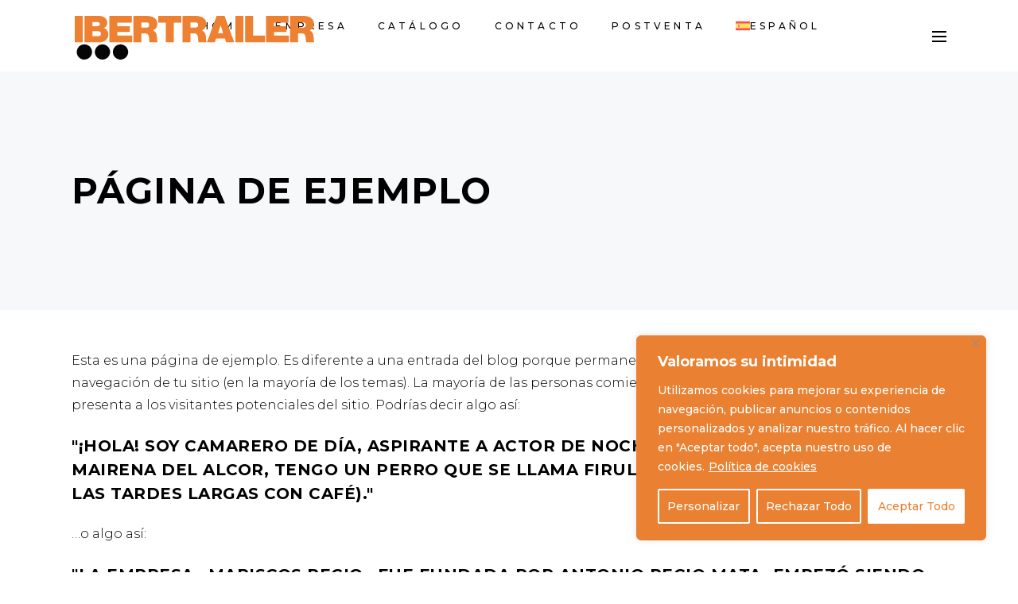

--- FILE ---
content_type: text/css
request_url: https://ibertrailer.es/wp-content/themes/curly/style.css?ver=6.8.3
body_size: 942
content:
/*
Theme Name: Curly
Theme URI: https://curly.qodeinteractive.com/
Description: A Stylish Theme for Hairdressers and Hair Salons
Author: Mikado Themes
Author URI: https://qodeinteractive.com/
Text Domain: curly
Tags: one-column, two-columns, three-columns, four-columns, left-sidebar, right-sidebar, custom-menu, featured-images, flexible-header, post-formats, sticky-post, threaded-comments, translation-ready
Version: 2.9.1
License: GNU General Public License
License URI: licence/GPL.txt
*/


.mkdf-logo-wrapper img {
    height: 55px !important;

}

.mkdf-logo-wrapper {
    padding: 20px 0 !important;
}

#mkdf-back-to-top {
    background-color: transparent;
    border: 2px solid #ed8031 !important;
    border-radius: 50%;
    bottom: 25px;
    -webkit-box-sizing: content-box;
    box-sizing: content-box;
    color: #ed8031 !important;
    display: block;
    height: 44px;
    margin: 0;
    opacity: 0;
    overflow: hidden;
    position: fixed;
    right: 25px;
    visibility: hidden;
    width: 44px;
    z-index: 10000;
}

--- FILE ---
content_type: text/css
request_url: https://ibertrailer.es/wp-content/uploads/winp-css-js/6408.css?ver=1690543020
body_size: 891
content:
/******* Do not edit this file *******
Woody Code Snippets CSS and JS
Saved: Jul 28 2023 | 11:17:00 */
.mkdf-logo-wrapper img {
    height: 55px !important;

}

.mkdf-logo-wrapper {
    padding: 20px 0 !important;
}

#mkdf-back-to-top {
    background-color: transparent;
    border: 2px solid #ed8031 !important;
    border-radius: 50%;
    bottom: 25px;
    -webkit-box-sizing: content-box;
    box-sizing: content-box;
    color: #ed8031 !important;
    display: block;
    height: 44px;
    margin: 0;
    opacity: 0;
    overflow: hidden;
    position: fixed;
    right: 25px;
    visibility: hidden;
    width: 44px;
    z-index: 10000;
}

#mkdf-back-to-top:hover{
	background: #ed8031 !important;
}
.mkdf-sticky-header img {
    height: 40px !important;
}

.mkdf-sticky-header a {
    color: white !important;
}

.mkdf-vertical-split-slider .mkdf-vss-ms-section.ms-table{
	position:relative;
}

.hidden {
	display: none !important;
}

--- FILE ---
content_type: image/svg+xml
request_url: https://ibertrailer.es/wp-content/uploads/2023/07/Recurso-14LOOGO.svg
body_size: 10787
content:
<?xml version="1.0" encoding="UTF-8"?><svg id="Capa_2" xmlns="http://www.w3.org/2000/svg" viewBox="0 0 1520.05 277.98"><defs><style>.cls-1{fill:#ea8031;}</style></defs><g id="Capa_1-2"><path class="cls-1" d="m185.77,76.58c.84,1.01,1.78,1.25,2.62,1.66,10.09,4.96,18.12,12.07,21.8,22.91,5.72,16.84,3.59,32.72-7.4,46.97-7.78,10.09-18.4,15.67-30.76,18.23-6.29,1.3-12.63,1.84-19.05,1.83-29.41-.03-58.81-.01-88.22-.01-.57,0-1.15-.02-1.72,0-.86.02-1.17-.44-1.15-1.24.02-.67,0-1.33,0-2,0-53.82,0-107.64,0-161.46,0-3.85-.37-3.39,3.31-3.4,27.02,0,54.04,0,81.06,0,8.22,0,16.4.49,24.44,2.26,9.05,2,17.37,5.61,23.65,12.6,11.05,12.28,14.92,26.41,9.59,42.41-2.35,7.05-7.31,12.17-13.37,16.28-1.49,1.01-3.06,1.89-4.82,2.97Zm-53.93,52.7c4.2,0,8.4-.01,12.6,0,2.87.01,5.71-.23,8.55-.6,6.56-.87,12.44-4.9,12.96-13.56.58-9.59-3.98-14.92-11.98-16.82-3.46-.82-7.02-.91-10.52-.98-9.64-.19-19.28-.07-28.92-.06-2.15,0-2.19.04-2.19,2.23-.02,9.24-.02,18.47,0,27.71,0,2.02.05,2.06,2.03,2.07,5.82.02,11.64,0,17.46,0Zm-2.85-64.04c3.44,0,6.88-.03,10.31,0,3.16.03,6.3-.26,9.41-.75,6.5-1.01,9.98-4.8,10.43-11.29.45-6.38-3.65-12.15-9.47-13.18-3.65-.64-7.35-1.01-11.05-1.06-8.02-.11-16.04-.05-24.07-.03-2.17,0-2.21.04-2.22,2.2-.02,7.34-.02,14.67,0,22.01,0,2.02.05,2.06,2.03,2.07,4.87.02,9.74,0,14.61,0Z"/><path class="cls-1" d="m496.52,92.2c.46.85,1.16.99,1.76,1.25,11.41,5.06,17.97,14.02,21.04,25.85,1.9,7.33,2.49,14.82,2.83,22.34.23,5.23.42,10.46.98,15.68.34,3.16,1.31,6.13,2.62,9.01.23.5.65.97.35,1.62-.79.4-1.66.21-2.5.22-15.47.01-30.94,0-46.41,0-.29,0-.58-.03-.86,0-1.46.17-2.18-.29-2.45-1.93-.62-3.76-1.19-7.52-1.49-11.32-.56-7-.69-14.03-1.66-21-.54-3.91-1.71-7.63-3.45-11.13-3.49-7-9.36-10.54-17.06-11.3-8.48-.84-16.98-.36-25.47-.53-1.4-.03-1.92.47-1.8,1.82.06.66,0,1.33,0,2,0,16.67,0,33.34,0,50.01,0,.67-.03,1.34,0,2,.05.97-.39,1.4-1.35,1.37-.57-.02-1.15,0-1.72,0-14.8,0-29.6,0-44.4,0-.48,0-.96-.03-1.43,0-1.06.08-1.62-.3-1.54-1.44.05-.66,0-1.33,0-2,0-53.73,0-107.46,0-161.19,0-3.99-.43-3.47,3.52-3.47,25.78-.01,51.56,0,77.34-.01,8.51,0,16.97.57,25.35,2.14,10.56,1.98,20.44,5.57,28.89,12.4,5.68,4.59,10.04,10.25,12.63,17.13,4.03,10.7,4.66,21.59,1.7,32.67-2.83,10.61-9.37,18.36-18.54,24.06-2.17,1.35-4.49,2.45-6.9,3.75Zm-55.91-17.82c2.01,0,4.01,0,6.02,0,4.58-.02,9.17.22,13.71-.65,5.55-1.06,9.38-4.02,10.86-9.64.91-3.45,1.1-6.93.59-10.47-.94-6.52-5.25-10.9-11.8-11.75-2.65-.34-5.32-.59-7.99-.62-8.98-.08-17.96-.04-26.94-.02-2.03,0-2.08.05-2.09,2.05-.02,9.72-.02,19.44,0,29.16,0,1.9.06,1.93,2.16,1.94,5.16.02,10.32,0,15.47,0Z"/><path class="cls-1" d="m1490.32,92.2c.38.89,1.21,1.02,1.88,1.32,11.38,5.09,17.85,14.1,20.91,25.9,2.02,7.81,2.5,15.78,2.83,23.78.19,4.57.41,9.14.88,13.68.33,3.25,1.25,6.34,2.63,9.3.23.5.42,1.02.61,1.46-.65.74-1.35.51-1.97.51-15.85.01-31.71.01-47.56,0-2.43,0-2.43-.02-2.91-2.35-1.51-7.4-1.69-14.94-2.18-22.44-.41-6.38-.98-12.71-3.52-18.71-3.37-7.96-9.31-12.29-17.88-13.16-8.48-.86-16.98-.38-25.48-.53-1.34-.02-1.98.37-1.84,1.77.06.66,0,1.33,0,2,0,16.68,0,33.35,0,50.03,0,.67-.03,1.34,0,2,.05.95-.33,1.43-1.32,1.4-.57-.02-1.15,0-1.72,0-14.8,0-29.61,0-44.41,0-.29,0-.57,0-.86,0q-2.07-.05-2.13-1.99c-.01-.48,0-.95,0-1.43,0-53.74,0-107.48,0-161.22,0-3.98-.43-3.45,3.53-3.46,25.88-.01,51.76,0,77.65,0,8.52,0,16.98.59,25.35,2.19,10.45,2,20.26,5.58,28.6,12.38,5.69,4.63,10.09,10.31,12.67,17.24,3.91,10.52,4.56,21.24,1.75,32.14-2.77,10.72-9.29,18.62-18.56,24.39-2.25,1.4-4.65,2.55-6.97,3.82Zm-55.93-17.82c2.01,0,4.01,0,6.02,0,4.58-.02,9.17.22,13.71-.65,5.54-1.06,9.38-4.03,10.85-9.65.9-3.45,1.1-6.94.59-10.48-.94-6.51-5.27-10.9-11.82-11.74-2.65-.34-5.32-.59-7.99-.61-8.98-.08-17.96-.04-26.94-.02-2.02,0-2.07.05-2.07,2.06-.02,9.72.02,19.44-.04,29.16,0,1.46.41,1.98,1.93,1.96,5.25-.08,10.51-.03,15.76-.03Z"/><path class="cls-1" d="m807.18,92.37c.84.9,1.9,1.12,2.83,1.57,6.07,2.92,10.85,7.17,14.5,12.89,4.1,6.43,5.86,13.55,7.08,20.89.85,5.08.92,10.24,1.22,15.37.24,4.09.39,8.18.68,12.27.31,4.3,1.5,8.39,3.42,12.36-.74.63-1.52.44-2.22.44-15.76.01-31.51.01-47.27,0-2.49,0-2.48-.02-3-2.59-1.2-5.9-1.53-11.89-1.88-17.88-.28-4.85-.2-9.78-1.4-14.48-1.27-4.98-2.4-10.05-5.8-14.27-3.73-4.63-8.55-6.81-14.27-7.42-8.57-.91-17.17-.41-25.76-.55-1.18-.02-1.82.3-1.72,1.59.05.66,0,1.33,0,2,0,16.67,0,33.35,0,50.02,0,.57-.06,1.15.01,1.71.22,1.6-.61,1.89-2.01,1.89-15.47-.03-30.94-.01-46.41-.03-1.98,0-1.98-.05-2.03-2.08-.01-.48,0-.95,0-1.43,0-53.64,0-107.28,0-160.91,0-4.24-.49-3.67,3.6-3.67,24.64-.02,49.27.01,73.91-.02,9.66-.01,19.27.34,28.79,2.16,10.45,2,20.29,5.49,28.63,12.28,6.59,5.36,11.34,11.99,13.7,20.32,1.08,3.81,2.2,7.6,2.44,11.53.75,12.47-1.52,24.1-10.14,33.8-4.31,4.85-9.55,8.45-15.39,11.21-.51.24-1.12.3-1.53,1.02Zm-56.26-17.98c2.1,0,4.2,0,6.3,0,4.58-.02,9.18.28,13.7-.66,5.49-1.14,9.56-3.97,10.91-9.73,1.05-4.48,1.51-8.94-.43-13.35-1.87-4.27-4.57-7.57-9.43-8.52-3.1-.61-6.27-.79-9.39-.84-8.97-.15-17.94-.07-26.91-.05-2.02,0-2.07.05-2.07,2.06-.02,9.71-.02,19.43,0,29.14,0,1.91.06,1.94,2.15,1.95,5.06.02,10.12,0,15.18,0Z"/><path class="cls-1" d="m220.08,84.12c0-26.96,0-53.93,0-80.89,0-3.6-.3-3.18,3.24-3.18,45.17,0,90.34,0,135.51,0,.19,0,.38,0,.57,0,2.95,0,2.81-.16,2.8,2.79,0,12.67,0,25.34,0,38.02,0,.48-.02.95,0,1.43.02.83-.38,1.22-1.2,1.21-.76,0-1.53,0-2.29,0-28.27,0-56.53,0-84.8,0-3.69,0-3.38-.51-3.39,3.33-.01,5.14-.01,10.29,0,15.43,0,3.22-.31,2.96,2.87,2.96,12.03,0,24.06,0,36.1,0,12.13,0,24.26,0,36.38,0,.67,0,1.34.06,2,0,1.45-.15,1.87.59,1.73,1.87-.03.28,0,.57,0,.86,0,10.39,0,20.77,0,31.16,0,2.71-.02,2.72-2.86,2.72-24.26,0-48.51,0-72.77,0-3.86,0-3.44-.54-3.46,3.54-.02,5.53-.01,11.05,0,16.58,0,3-.23,2.74,2.81,2.74,28.65,0,57.3,0,85.95,0,1.24,0,2.48.04,3.72,0,1.09-.04,1.59.42,1.51,1.51-.03.47,0,.95,0,1.43,0,12.58,0,25.15,0,37.73,0,.48-.03.95,0,1.43.06.97-.4,1.39-1.36,1.36-.67-.02-1.34,0-2.01,0-45.84,0-91.68,0-137.51,0-.57,0-1.15-.05-1.72,0-1.31.13-2.01-.28-1.84-1.73.08-.66.01-1.33.01-2,0-26.77,0-53.55,0-80.32Z"/><path class="cls-1" d="m1213.85,84.09c0-26.87,0-53.74,0-80.6,0-3.97-.41-3.43,3.56-3.43,44.79-.01,89.57,0,134.36,0,.67,0,1.34-.01,2.01,0,2.15.05,2.19.05,2.19,2.25.01,12.96.01,25.92,0,38.87,0,2.3-.03,2.33-2.38,2.33-10.5.01-21.01,0-31.51,0-17.95,0-35.91,0-53.86,0-.48,0-.95,0-1.43,0-2.47.03-2.5.03-2.5,2.5-.02,5.53-.01,11.05,0,16.58,0,2.62.02,2.64,2.62,2.64,14.42,0,28.84,0,43.26,0,10.22,0,20.44,0,30.65,0,2.53,0,2.55.03,2.55,2.46.01,10.58.01,21.15,0,31.73,0,2.38-.03,2.4-2.6,2.4-24.26,0-48.51,0-72.77.01-4.15,0-3.69-.62-3.71,3.57-.02,5.53-.01,11.05,0,16.58,0,2.98-.2,2.71,2.84,2.71,28.94,0,57.87,0,86.81,0q4.35,0,4.35,4.39c0,11.91,0,23.82,0,35.73,0,.67-.03,1.34,0,2,.05.99-.45,1.36-1.38,1.33-.57-.02-1.15,0-1.72,0-46.03,0-92.06,0-138.09,0-3.62,0-3.23.41-3.23-3.17-.01-26.96,0-53.93,0-80.89Z"/><path class="cls-1" d="m1011.85,168.16c-1.21,0-2.16,0-3.11,0-14.99,0-29.99,0-44.98,0-3.72,0-2.99.19-4.04-3.03-2.02-6.15-3.98-12.32-5.98-18.47-.81-2.49-.82-2.51-3.29-2.51-17,0-34,0-51,0-2.7,0-2.66.03-3.53,2.62-2.14,6.41-4.38,12.78-6.46,19.21-.52,1.61-1.23,2.23-3,2.22-15.18-.07-30.37-.04-45.55-.04-.38,0-.76,0-1.15-.01-1.08-.05-1.3-.74-.97-1.56,9.78-24.26,18.23-49.02,27.27-73.56,4.28-11.62,8.61-23.21,12.73-34.89,1.82-5.17,3.89-10.28,5.69-15.47,2.17-6.23,4.59-12.37,6.77-18.59,1.35-3.85,2.87-7.63,4.27-11.47,1.29-3.56,2.66-7.1,3.7-10.74.38-1.32,1-1.68,2.1-1.8.47-.05.95-.02,1.43-.02,14.9,0,29.8.04,44.69-.05,2.08-.01,3.26.45,3.96,2.53,1.81,5.34,3.8,10.62,5.77,15.9,2.71,7.31,5.25,14.68,8.1,21.93,1.19,3.01,2.14,6.13,3.16,9.21,2.12,6.37,4.55,12.63,6.88,18.93,2.2,5.93,4.3,11.91,6.7,17.76,1.48,3.59,2.49,7.31,3.87,10.93,4.75,12.55,9.12,25.25,13.95,37.77,3.92,10.18,7.52,20.48,11.41,30.68.27.7.61,1.38.59,2.52Zm-85.89-107.26c-.2-.01-.4-.02-.6-.04-5.57,16.23-11.13,32.46-16.75,48.84h32.84c-5.21-16.42-10.35-32.61-15.49-48.81Z"/><path class="cls-1" d="m603.06.05c23.11,0,46.21,0,69.32,0,.67,0,1.34.06,2-.01,1.56-.18,1.92.58,1.91,2-.04,13.15-.02,26.29-.03,39.44,0,1.99-.05,2.02-2.39,2.03-13.84,0-27.69,0-41.53,0-.67,0-1.34-.01-2,0-2.15.05-2.19.05-2.19,2.24-.02,7.43,0,14.86,0,22.29,0,32.1,0,64.21,0,96.31,0,.76-.04,1.53,0,2.29.07,1.08-.37,1.6-1.48,1.53-.57-.03-1.15,0-1.72,0-14.7,0-29.41,0-44.11,0-.48,0-.96-.04-1.43,0-1.16.1-1.82-.27-1.7-1.57.07-.76,0-1.52,0-2.29,0-38.87,0-77.73,0-116.6,0-.57,0-1.14,0-1.71-.03-2.46-.03-2.48-2.54-2.48-14.04,0-28.07,0-42.11,0-.67,0-1.34-.04-2,0-1.1.08-1.54-.38-1.5-1.49.05-1.52.01-3.05.01-4.57,0-11.34,0-22.67,0-34.01,0-.67.02-1.33,0-2-.03-.92.32-1.44,1.32-1.4.67.03,1.34,0,2,0,23.39,0,46.78,0,70.18,0Z"/><path class="cls-1" d="m1080.89,84.1c0-26.96,0-53.92,0-80.88,0-3.6-.29-3.17,3.25-3.17,14.51-.01,29.03,0,43.54,0,.29,0,.57,0,.86,0,2.94-.01,2.78-.15,2.78,2.81,0,39.34,0,78.68,0,118.03,0,4.42-.63,3.8,3.73,3.8,22.82.02,45.64,0,68.46.01,3.92,0,3.44-.4,3.45,3.57.02,12.19,0,24.39,0,36.58,0,.67-.03,1.33,0,2,.04,1.01-.5,1.33-1.41,1.31-.57-.02-1.15,0-1.72,0-39.91,0-79.82,0-119.73,0-3.61,0-3.22.4-3.22-3.18-.01-26.96,0-53.92,0-80.88Z"/><path class="cls-1" d="m0,83.97C0,57.4,0,30.82,0,4.25,0,3.68,0,3.11,0,2.54.03.08.04.06,2.51.05c15.08,0,30.17,0,45.25,0,2.65,0,2.67.02,2.67,2.63,0,54.29,0,108.58,0,162.86,0,2.64.22,2.62-2.68,2.62-14.99,0-29.97,0-44.96,0-3.04,0-2.79.26-2.79-2.75,0-27.14,0-54.29,0-81.43Z"/><path class="cls-1" d="m1018.99,84.15c0-26.95,0-53.91,0-80.86,0-3.65-.34-3.23,3.19-3.23,14.61-.01,29.21,0,43.82,0,.57,0,1.15.04,1.72,0,1.17-.09,1.83.31,1.71,1.6-.05.57,0,1.14,0,1.71,0,53.81,0,107.62,0,161.44,0,.19,0,.38,0,.57,0,2.81.32,2.8-2.79,2.79-14.99,0-29.97,0-44.96,0-.38,0-.77-.03-1.15,0-1.05.08-1.62-.29-1.54-1.44.05-.76,0-1.52,0-2.29,0-26.76,0-53.53,0-80.29Z"/><path class="cls-1" d="m56.01,277.77c-8.21-.2-18.26-4.71-26.78-11.98-11.47-9.79-17.18-22.73-16.47-37.8,1.36-28.96,24.96-47.85,49.14-46.91,30.03,1.17,47.45,23.69,47.96,49.19-1.98,29.83-24.73,47.92-53.85,47.5Z"/><path class="cls-1" d="m290.53,277.98c-6-.96-12.12-1.21-17.87-3.74-6.79-2.98-13.14-6.61-18.01-12.24-3.62-4.2-7.12-8.53-8.99-13.99-.77-2.26-1.34-4.66-2.49-6.81-.17-.31-.23-.74-.2-1.1.29-3.2-.9-6.22-1.04-9.38-.1-2.32.44-4.54.61-6.81.33-4.37.98-8.69,2.88-12.66,2.48-5.19,4.92-10.43,9.44-14.33,1.43-1.23,2.72-2.63,3.93-4.11,1.89-2.32,4.64-3.63,7.13-5.16,3.42-2.1,7.21-3.47,11.08-4.62,4.12-1.23,8.37-1.6,12.6-2.01,3.62-.35,7.29.36,10.76,1.2,5.36,1.29,10.63,3.06,15.35,6.12,9.06,5.88,15.79,13.56,19.75,23.76,2.12,5.47,3.02,11.08,3.58,16.78.33,3.32-.45,6.67-1.12,9.9-.9,4.36-2.41,8.61-4.51,12.59-6.02,11.4-15.11,19.24-27.25,23.67-5.07,1.85-10.36,2.11-15.64,2.95Z"/><path class="cls-1" d="m175.37,277.93c-5.66-.93-11.79-1.16-17.52-3.75-3.77-1.7-7.23-3.82-10.73-5.98-2.55-1.57-4.73-3.5-6.66-5.7-2.2-2.53-3.95-5.44-5.98-8.08-3.04-3.97-4.07-8.67-5.87-13.08-.26-.64-.3-1.47-.23-2.31.2-2.28-.97-4.42-.87-6.74.06-1.23-.26-2.47-.19-3.7.84-14.86,6.75-27.28,18.31-36.77,4.79-3.92,10.2-6.89,16.27-8.56,5.53-1.52,11.1-2.57,16.85-2.06,9.55.84,18.41,3.73,26.03,9.63,7.34,5.68,13,12.63,16.17,21.6,1.53,4.33,2.5,8.67,3.12,13.14.72,5.26-.25,10.32-1.49,15.43-1.47,6.01-4.04,11.43-7.55,16.45-4.98,7.11-11.56,12.31-19.42,15.95-6.31,2.92-13.05,3.93-20.27,4.53Z"/></g></svg>

--- FILE ---
content_type: image/svg+xml
request_url: https://ibertrailer.es/wp-content/uploads/2023/07/Recurso-20logos.svg
body_size: 9868
content:
<?xml version="1.0" encoding="UTF-8"?><svg id="Capa_2" xmlns="http://www.w3.org/2000/svg" viewBox="0 0 692.82 126.7"><defs><style>.cls-1{fill:#fff;}</style></defs><g id="Capa_1-2"><path class="cls-1" d="m84.67,34.9c.38.46.81.57,1.2.76,4.6,2.26,8.26,5.5,9.94,10.44,2.61,7.67,1.64,14.91-3.37,21.41-3.55,4.6-8.38,7.14-14.02,8.31-2.87.59-5.76.84-8.68.83-13.4-.01-26.81,0-40.21,0-.26,0-.52,0-.78,0-.39,0-.53-.2-.52-.56,0-.3,0-.61,0-.91,0-24.53,0-49.06,0-73.59,0-1.75-.17-1.55,1.51-1.55,12.32,0,24.63,0,36.95,0,3.74,0,7.47.22,11.14,1.03,4.13.91,7.92,2.56,10.78,5.74,5.04,5.6,6.8,12.04,4.37,19.33-1.07,3.21-3.33,5.55-6.1,7.42-.68.46-1.4.86-2.2,1.35Zm-24.58,24.02c1.91,0,3.83,0,5.74,0,1.31,0,2.6-.1,3.9-.28,2.99-.4,5.67-2.23,5.91-6.18.26-4.37-1.81-6.8-5.46-7.66-1.58-.37-3.2-.41-4.8-.44-4.39-.08-8.79-.03-13.18-.03-.98,0-1,.02-1,1.02,0,4.21,0,8.42,0,12.63,0,.92.02.94.93.94,2.65.01,5.31,0,7.96,0Zm-1.3-29.19c1.57,0,3.13-.01,4.7,0,1.44.02,2.87-.12,4.29-.34,2.96-.46,4.55-2.19,4.76-5.14.2-2.91-1.67-5.54-4.32-6.01-1.66-.29-3.35-.46-5.04-.48-3.66-.05-7.31-.02-10.97-.01-.99,0-1.01.02-1.01,1,0,3.34,0,6.69,0,10.03,0,.92.02.94.93.94,2.22.01,4.44,0,6.66,0Z"/><path class="cls-1" d="m226.31,42.02c.21.39.53.45.8.57,5.2,2.31,8.19,6.39,9.59,11.78.87,3.34,1.14,6.75,1.29,10.18.1,2.38.19,4.77.45,7.14.16,1.44.6,2.79,1.19,4.11.1.23.3.44.16.74-.36.18-.76.1-1.14.1-7.05,0-14.1,0-21.15,0-.13,0-.26-.01-.39,0-.67.08-.99-.13-1.12-.88-.28-1.71-.54-3.43-.68-5.16-.25-3.19-.32-6.39-.76-9.57-.25-1.78-.78-3.48-1.57-5.07-1.59-3.19-4.26-4.8-7.77-5.15-3.86-.38-7.74-.17-11.61-.24-.64-.01-.87.21-.82.83.03.3,0,.61,0,.91,0,7.6,0,15.2,0,22.8,0,.3-.01.61,0,.91.02.44-.18.64-.61.62-.26,0-.52,0-.78,0-6.75,0-13.49,0-20.24,0-.22,0-.44-.01-.65,0-.48.04-.74-.13-.7-.66.02-.3,0-.61,0-.91,0-24.49,0-48.98,0-73.47,0-1.82-.2-1.58,1.6-1.58,11.75,0,23.5,0,35.25,0,3.88,0,7.74.26,11.55.97,4.81.9,9.32,2.54,13.17,5.65,2.59,2.09,4.57,4.67,5.76,7.81,1.84,4.88,2.12,9.84.78,14.89-1.29,4.83-4.27,8.37-8.45,10.97-.99.62-2.05,1.12-3.14,1.71Zm-25.48-8.12c.91,0,1.83,0,2.74,0,2.09-.01,4.18.1,6.25-.3,2.53-.48,4.28-1.83,4.95-4.39.41-1.57.5-3.16.27-4.77-.43-2.97-2.39-4.97-5.38-5.36-1.21-.16-2.43-.27-3.64-.28-4.09-.03-8.18-.02-12.28-.01-.93,0-.95.02-.95.93,0,4.43,0,8.86,0,13.29,0,.87.03.88.99.88,2.35,0,4.7,0,7.05,0Z"/><path class="cls-1" d="m679.27,42.03c.17.4.55.46.86.6,5.19,2.32,8.14,6.43,9.53,11.8.92,3.56,1.14,7.19,1.29,10.84.09,2.08.19,4.16.4,6.24.15,1.48.57,2.89,1.2,4.24.11.23.19.46.28.67-.3.34-.62.23-.9.23-7.23,0-14.45,0-21.68,0-1.11,0-1.11-.01-1.32-1.07-.69-3.38-.77-6.81-.99-10.23-.19-2.91-.45-5.79-1.6-8.53-1.53-3.63-4.24-5.6-8.15-6-3.86-.39-7.74-.17-11.61-.24-.61-.01-.9.17-.84.81.03.3,0,.61,0,.91,0,7.6,0,15.2,0,22.8,0,.3-.01.61,0,.91.02.43-.15.65-.6.64-.26,0-.52,0-.78,0-6.75,0-13.49,0-20.24,0-.13,0-.26,0-.39,0q-.94-.02-.97-.91c0-.22,0-.43,0-.65,0-24.49,0-48.99,0-73.48,0-1.82-.19-1.57,1.61-1.58,11.8,0,23.59,0,35.39,0,3.88,0,7.74.27,11.55,1,4.76.91,9.23,2.54,13.04,5.64,2.59,2.11,4.6,4.7,5.77,7.86,1.78,4.79,2.08,9.68.8,14.65-1.26,4.89-4.24,8.48-8.46,11.12-1.02.64-2.12,1.16-3.18,1.74Zm-25.49-8.12c.91,0,1.83,0,2.74,0,2.09-.01,4.18.1,6.25-.3,2.53-.48,4.27-1.84,4.94-4.4.41-1.57.5-3.16.27-4.77-.43-2.97-2.4-4.97-5.39-5.35-1.21-.16-2.43-.27-3.64-.28-4.09-.03-8.18-.02-12.28,0-.92,0-.94.02-.94.94,0,4.43,0,8.86-.02,13.29,0,.67.19.9.88.89,2.39-.04,4.79-.01,7.18-.01Z"/><path class="cls-1" d="m367.9,42.1c.38.41.86.51,1.29.72,2.77,1.33,4.95,3.27,6.61,5.88,1.87,2.93,2.67,6.18,3.23,9.52.39,2.32.42,4.67.55,7,.11,1.86.18,3.73.31,5.59.14,1.96.68,3.82,1.56,5.64-.34.29-.69.2-1.01.2-7.18,0-14.36,0-21.54,0-1.13,0-1.13-.01-1.37-1.18-.54-2.69-.7-5.42-.86-8.15-.13-2.21-.09-4.46-.64-6.6-.58-2.27-1.09-4.58-2.65-6.51-1.7-2.11-3.9-3.1-6.51-3.38-3.91-.41-7.83-.19-11.74-.25-.54,0-.83.14-.79.73.02.3,0,.61,0,.91,0,7.6,0,15.2,0,22.8,0,.26-.03.53,0,.78.1.73-.28.86-.91.86-7.05-.01-14.1,0-21.15-.01-.9,0-.9-.02-.92-.95,0-.22,0-.43,0-.65,0-24.45,0-48.9,0-73.34,0-1.93-.22-1.67,1.64-1.67,11.23,0,22.46,0,33.69,0,4.4,0,8.78.15,13.12.98,4.76.91,9.25,2.5,13.05,5.6,3,2.44,5.17,5.46,6.25,9.26.49,1.74,1,3.47,1.11,5.26.34,5.68-.69,10.98-4.62,15.4-1.96,2.21-4.35,3.85-7.01,5.11-.23.11-.51.14-.7.47Zm-25.64-8.2c.96,0,1.91,0,2.87,0,2.09-.01,4.18.13,6.24-.3,2.5-.52,4.36-1.81,4.97-4.44.48-2.04.69-4.08-.19-6.09-.85-1.95-2.08-3.45-4.3-3.88-1.41-.28-2.86-.36-4.28-.38-4.09-.07-8.18-.03-12.27-.02-.92,0-.94.02-.95.94,0,4.43,0,8.85,0,13.28,0,.87.03.89.98.89,2.31,0,4.61,0,6.92,0Z"/><path class="cls-1" d="m100.31,38.34c0-12.29,0-24.58,0-36.87,0-1.64-.14-1.45,1.48-1.45,20.59,0,41.18,0,61.76,0,.09,0,.17,0,.26,0,1.34,0,1.28-.07,1.28,1.27,0,5.78,0,11.55,0,17.33,0,.22,0,.43,0,.65,0,.38-.17.56-.55.55-.35,0-.7,0-1.04,0-12.88,0-25.77,0-38.65,0-1.68,0-1.54-.23-1.55,1.52,0,2.34,0,4.69,0,7.03,0,1.47-.14,1.35,1.31,1.35,5.48,0,10.97,0,16.45,0,5.53,0,11.06,0,16.58,0,.3,0,.61.03.91,0,.66-.07.85.27.79.85-.01.13,0,.26,0,.39,0,4.73,0,9.47,0,14.2,0,1.23,0,1.24-1.3,1.24-11.06,0-22.11,0-33.17,0-1.76,0-1.57-.25-1.58,1.62,0,2.52,0,5.04,0,7.56,0,1.37-.11,1.25,1.28,1.25,13.06,0,26.12,0,39.17,0,.57,0,1.13.02,1.7,0,.5-.02.72.19.69.69-.01.22,0,.43,0,.65,0,5.73,0,11.46,0,17.2,0,.22-.01.43,0,.65.03.44-.18.63-.62.62-.3,0-.61,0-.91,0-20.89,0-41.78,0-62.68,0-.26,0-.52-.02-.78,0-.6.06-.92-.13-.84-.79.03-.3,0-.61,0-.91,0-12.2,0-24.41,0-36.61Z"/><path class="cls-1" d="m553.26,38.33c0-12.25,0-24.49,0-36.74,0-1.81-.19-1.56,1.62-1.56,20.41,0,40.83,0,61.24,0,.3,0,.61,0,.91,0,.98.02,1,.02,1,1.02,0,5.91,0,11.81,0,17.72,0,1.05-.02,1.06-1.08,1.06-4.79,0-9.58,0-14.36,0-8.18,0-16.37,0-24.55,0-.22,0-.44,0-.65,0-1.13.01-1.14.01-1.14,1.14,0,2.52,0,5.04,0,7.56,0,1.2,0,1.2,1.19,1.2,6.57,0,13.14,0,19.72,0,4.66,0,9.31,0,13.97,0,1.15,0,1.16.01,1.16,1.12,0,4.82,0,9.64,0,14.46,0,1.08-.01,1.09-1.18,1.09-11.06,0-22.11,0-33.17,0-1.89,0-1.68-.28-1.69,1.63-.01,2.52,0,5.04,0,7.56,0,1.36-.09,1.23,1.29,1.24,13.19,0,26.38,0,39.56,0q1.98,0,1.98,2c0,5.43,0,10.86,0,16.28,0,.3-.01.61,0,.91.02.45-.21.62-.63.61-.26,0-.52,0-.78,0-20.98,0-41.96,0-62.94,0-1.65,0-1.47.18-1.47-1.44,0-12.29,0-24.58,0-36.87Z"/><path class="cls-1" d="m461.19,76.64c-.55,0-.98,0-1.42,0-6.83,0-13.67,0-20.5,0-1.7,0-1.36.08-1.84-1.38-.92-2.8-1.82-5.61-2.73-8.42-.37-1.14-.37-1.14-1.5-1.14-7.75,0-15.5,0-23.24,0-1.23,0-1.21.01-1.61,1.2-.98,2.92-2,5.83-2.94,8.76-.24.73-.56,1.02-1.37,1.01-6.92-.03-13.84-.02-20.76-.02-.17,0-.35,0-.52,0-.49-.02-.59-.34-.44-.71,4.46-11.06,8.31-22.34,12.43-33.53,1.95-5.29,3.93-10.58,5.8-15.9.83-2.36,1.77-4.69,2.59-7.05.99-2.84,2.09-5.64,3.09-8.48.61-1.75,1.31-3.48,1.94-5.23.59-1.62,1.21-3.24,1.69-4.89.17-.6.46-.77.96-.82.22-.02.43,0,.65,0,6.79,0,13.58.02,20.37-.02.95,0,1.49.21,1.81,1.15.83,2.43,1.73,4.84,2.63,7.25,1.24,3.33,2.39,6.69,3.69,10,.54,1.37.97,2.79,1.44,4.2.97,2.9,2.07,5.76,3.14,8.63,1,2.7,1.96,5.43,3.05,8.09.67,1.64,1.14,3.33,1.76,4.98,2.17,5.72,4.16,11.51,6.36,17.21,1.79,4.64,3.43,9.34,5.2,13.98.12.32.28.63.27,1.15Zm-39.15-48.89c-.09,0-.18-.01-.27-.02-2.54,7.4-5.07,14.8-7.64,22.26h14.97c-2.37-7.48-4.72-14.86-7.06-22.24Z"/><path class="cls-1" d="m274.87.02c10.53,0,21.06,0,31.59,0,.3,0,.61.03.91,0,.71-.08.87.26.87.91-.02,5.99,0,11.98-.01,17.98,0,.91-.02.92-1.09.92-6.31,0-12.62,0-18.93,0-.3,0-.61,0-.91,0-.98.02-1,.02-1,1.02,0,3.39,0,6.77,0,10.16,0,14.63,0,29.26,0,43.9,0,.35-.02.7,0,1.04.03.49-.17.73-.68.7-.26-.02-.52,0-.78,0-6.7,0-13.4,0-20.11,0-.22,0-.44-.02-.65,0-.53.05-.83-.12-.78-.72.03-.34,0-.69,0-1.04,0-17.71,0-35.43,0-53.14,0-.26,0-.52,0-.78-.01-1.12-.01-1.13-1.16-1.13-6.4,0-12.79,0-19.19,0-.3,0-.61-.02-.91,0-.5.03-.7-.17-.69-.68.02-.69,0-1.39,0-2.08,0-5.17,0-10.33,0-15.5,0-.3,0-.61,0-.91-.01-.42.14-.66.6-.64.3.01.61,0,.91,0,10.66,0,21.32,0,31.99,0Z"/><path class="cls-1" d="m492.66,38.33c0-12.29,0-24.57,0-36.86,0-1.64-.13-1.44,1.48-1.44,6.61,0,13.23,0,19.84,0,.13,0,.26,0,.39,0,1.34,0,1.27-.07,1.27,1.28,0,17.93,0,35.86,0,53.8,0,2.01-.29,1.73,1.7,1.73,10.4.01,20.8,0,31.2,0,1.79,0,1.57-.18,1.57,1.63,0,5.56,0,11.12,0,16.67,0,.3-.01.61,0,.91.02.46-.23.61-.64.6-.26,0-.52,0-.78,0-18.19,0-36.38,0-54.57,0-1.65,0-1.47.18-1.47-1.45,0-12.29,0-24.57,0-36.86Z"/><path class="cls-1" d="m0,38.27C0,26.16,0,14.05,0,1.94,0,1.68,0,1.42,0,1.16.02.04.02.03,1.15.02c6.87,0,13.75,0,20.62,0,1.21,0,1.22,0,1.22,1.2,0,24.74,0,49.49,0,74.23,0,1.2.1,1.19-1.22,1.19-6.83,0-13.66,0-20.49,0-1.38,0-1.27.12-1.27-1.26,0-12.37,0-24.74,0-37.12Z"/><path class="cls-1" d="m464.44,38.35c0-12.29,0-24.57,0-36.86,0-1.66-.16-1.47,1.45-1.47,6.66,0,13.31,0,19.97,0,.26,0,.52.02.78,0,.54-.04.83.14.78.73-.02.26,0,.52,0,.78,0,24.53,0,49.05,0,73.58,0,.09,0,.17,0,.26,0,1.28.15,1.27-1.27,1.27-6.83,0-13.66,0-20.49,0-.17,0-.35-.01-.52,0-.48.04-.74-.13-.7-.66.02-.35,0-.69,0-1.04,0-12.2,0-24.4,0-36.59Z"/><path class="cls-1" d="m25.53,126.6c-3.74-.09-8.32-2.15-12.2-5.46-5.23-4.46-7.83-10.36-7.51-17.23.62-13.2,11.37-21.81,22.4-21.38,13.69.53,21.63,10.8,21.86,22.42-.9,13.6-11.27,21.84-24.54,21.65Z"/><path class="cls-1" d="m132.42,126.7c-2.73-.44-5.52-.55-8.14-1.7-3.1-1.36-5.99-3.01-8.21-5.58-1.65-1.91-3.25-3.89-4.1-6.38-.35-1.03-.61-2.12-1.13-3.1-.08-.14-.11-.34-.09-.5.13-1.46-.41-2.84-.47-4.28-.05-1.06.2-2.07.28-3.1.15-1.99.45-3.96,1.31-5.77,1.13-2.37,2.24-4.76,4.3-6.53.65-.56,1.24-1.2,1.79-1.87.86-1.06,2.12-1.65,3.25-2.35,1.56-.96,3.29-1.58,5.05-2.11,1.88-.56,3.82-.73,5.74-.91,1.65-.16,3.32.17,4.9.55,2.44.59,4.85,1.39,6.99,2.79,4.13,2.68,7.2,6.18,9,10.83.97,2.49,1.38,5.05,1.63,7.65.15,1.51-.2,3.04-.51,4.51-.41,1.99-1.1,3.92-2.05,5.74-2.74,5.2-6.89,8.77-12.42,10.79-2.31.84-4.72.96-7.13,1.34Z"/><path class="cls-1" d="m79.93,126.68c-2.58-.42-5.37-.53-7.99-1.71-1.72-.78-3.3-1.74-4.89-2.72-1.16-.72-2.16-1.6-3.03-2.6-1-1.15-1.8-2.48-2.73-3.68-1.39-1.81-1.85-3.95-2.68-5.96-.12-.29-.14-.67-.1-1.05.09-1.04-.44-2.02-.39-3.07.03-.56-.12-1.13-.09-1.69.38-6.77,3.07-12.44,8.35-16.76,2.18-1.79,4.65-3.14,7.41-3.9,2.52-.69,5.06-1.17,7.68-.94,4.35.38,8.39,1.7,11.87,4.39,3.35,2.59,5.93,5.76,7.37,9.85.7,1.97,1.14,3.95,1.42,5.99.33,2.4-.11,4.7-.68,7.03-.67,2.74-1.84,5.21-3.44,7.5-2.27,3.24-5.27,5.61-8.85,7.27-2.88,1.33-5.95,1.79-9.24,2.06Z"/></g></svg>

--- FILE ---
content_type: text/javascript
request_url: https://ibertrailer.es/wp-content/uploads/winp-css-js/6481.js?ver=1690543407
body_size: 402
content:
/******* Do not edit this file *******
Woody Code Snippets CSS and JS
Saved: Jul 28 2023 | 11:23:27 */
window.addEventListener("load", function (event) {
	const motivo = document.getElementById("motivo");
	console.log(motivo);
	motivo.addEventListener("change", check);
});

function check(event){
	const emails = document.getElementById("emails-for-send");
	console.log(event.target.selectedIndex);
	emails.selectedIndex = event.target.selectedIndex
	console.log(emails.selectedIndex);
}

--- FILE ---
content_type: image/svg+xml
request_url: https://ibertrailer.es/wp-content/uploads/2023/07/Recurso-21logos.svg
body_size: 9891
content:
<?xml version="1.0" encoding="UTF-8"?><svg id="Capa_2" xmlns="http://www.w3.org/2000/svg" viewBox="0 0 692.82 126.7"><defs><style>.cls-1{fill:#060606;}.cls-2{fill:#ed8031;}</style></defs><g id="Capa_1-2"><path class="cls-2" d="m84.67,34.9c.38.46.81.57,1.2.76,4.6,2.26,8.26,5.5,9.94,10.44,2.61,7.67,1.64,14.91-3.37,21.41-3.55,4.6-8.38,7.14-14.02,8.31-2.87.59-5.76.84-8.68.83-13.4-.01-26.81,0-40.21,0-.26,0-.52,0-.78,0-.39,0-.53-.2-.52-.56,0-.3,0-.61,0-.91,0-24.53,0-49.06,0-73.59,0-1.75-.17-1.55,1.51-1.55,12.32,0,24.63,0,36.95,0,3.74,0,7.47.22,11.14,1.03,4.13.91,7.92,2.56,10.78,5.74,5.04,5.6,6.8,12.04,4.37,19.33-1.07,3.21-3.33,5.55-6.1,7.42-.68.46-1.4.86-2.2,1.35Zm-24.58,24.02c1.91,0,3.83,0,5.74,0,1.31,0,2.6-.1,3.9-.28,2.99-.4,5.67-2.23,5.91-6.18.26-4.37-1.81-6.8-5.46-7.66-1.58-.37-3.2-.41-4.8-.44-4.39-.08-8.79-.03-13.18-.03-.98,0-1,.02-1,1.02,0,4.21,0,8.42,0,12.63,0,.92.02.94.93.94,2.65.01,5.31,0,7.96,0Zm-1.3-29.19c1.57,0,3.13-.01,4.7,0,1.44.02,2.87-.12,4.29-.34,2.96-.46,4.55-2.19,4.76-5.14.2-2.91-1.67-5.54-4.32-6.01-1.66-.29-3.35-.46-5.04-.48-3.66-.05-7.31-.02-10.97-.01-.99,0-1.01.02-1.01,1,0,3.34,0,6.69,0,10.03,0,.92.02.94.93.94,2.22.01,4.44,0,6.66,0Z"/><path class="cls-2" d="m226.31,42.02c.21.39.53.45.8.57,5.2,2.31,8.19,6.39,9.59,11.78.87,3.34,1.14,6.75,1.29,10.18.1,2.38.19,4.77.45,7.14.16,1.44.6,2.79,1.19,4.11.1.23.3.44.16.74-.36.18-.76.1-1.14.1-7.05,0-14.1,0-21.15,0-.13,0-.26-.01-.39,0-.67.08-.99-.13-1.12-.88-.28-1.71-.54-3.43-.68-5.16-.25-3.19-.32-6.39-.76-9.57-.25-1.78-.78-3.48-1.57-5.07-1.59-3.19-4.26-4.8-7.77-5.15-3.86-.38-7.74-.17-11.61-.24-.64-.01-.87.21-.82.83.03.3,0,.61,0,.91,0,7.6,0,15.2,0,22.8,0,.3-.01.61,0,.91.02.44-.18.64-.61.62-.26,0-.52,0-.78,0-6.75,0-13.49,0-20.24,0-.22,0-.44-.01-.65,0-.48.04-.74-.13-.7-.66.02-.3,0-.61,0-.91,0-24.49,0-48.98,0-73.47,0-1.82-.2-1.58,1.6-1.58,11.75,0,23.5,0,35.25,0,3.88,0,7.74.26,11.55.97,4.81.9,9.32,2.54,13.17,5.65,2.59,2.09,4.57,4.67,5.76,7.81,1.84,4.88,2.12,9.84.78,14.89-1.29,4.83-4.27,8.37-8.45,10.97-.99.62-2.05,1.12-3.14,1.71Zm-25.48-8.12c.91,0,1.83,0,2.74,0,2.09-.01,4.18.1,6.25-.3,2.53-.48,4.28-1.83,4.95-4.39.41-1.57.5-3.16.27-4.77-.43-2.97-2.39-4.97-5.38-5.36-1.21-.16-2.43-.27-3.64-.28-4.09-.03-8.18-.02-12.28-.01-.93,0-.95.02-.95.93,0,4.43,0,8.86,0,13.29,0,.87.03.88.99.88,2.35,0,4.7,0,7.05,0Z"/><path class="cls-2" d="m679.27,42.03c.17.4.55.46.86.6,5.19,2.32,8.14,6.43,9.53,11.8.92,3.56,1.14,7.19,1.29,10.84.09,2.08.19,4.16.4,6.24.15,1.48.57,2.89,1.2,4.24.11.23.19.46.28.67-.3.34-.62.23-.9.23-7.23,0-14.45,0-21.68,0-1.11,0-1.11-.01-1.32-1.07-.69-3.38-.77-6.81-.99-10.23-.19-2.91-.45-5.79-1.6-8.53-1.53-3.63-4.24-5.6-8.15-6-3.86-.39-7.74-.17-11.61-.24-.61-.01-.9.17-.84.81.03.3,0,.61,0,.91,0,7.6,0,15.2,0,22.8,0,.3-.01.61,0,.91.02.43-.15.65-.6.64-.26,0-.52,0-.78,0-6.75,0-13.49,0-20.24,0-.13,0-.26,0-.39,0q-.94-.02-.97-.91c0-.22,0-.43,0-.65,0-24.49,0-48.99,0-73.48,0-1.82-.19-1.57,1.61-1.58,11.8,0,23.59,0,35.39,0,3.88,0,7.74.27,11.55,1,4.76.91,9.23,2.54,13.04,5.64,2.59,2.11,4.6,4.7,5.77,7.86,1.78,4.79,2.08,9.68.8,14.65-1.26,4.89-4.24,8.48-8.46,11.12-1.02.64-2.12,1.16-3.18,1.74Zm-25.49-8.12c.91,0,1.83,0,2.74,0,2.09-.01,4.18.1,6.25-.3,2.53-.48,4.27-1.84,4.94-4.4.41-1.57.5-3.16.27-4.77-.43-2.97-2.4-4.97-5.39-5.35-1.21-.16-2.43-.27-3.64-.28-4.09-.03-8.18-.02-12.28,0-.92,0-.94.02-.94.94,0,4.43,0,8.86-.02,13.29,0,.67.19.9.88.89,2.39-.04,4.79-.01,7.18-.01Z"/><path class="cls-2" d="m367.9,42.1c.38.41.86.51,1.29.72,2.77,1.33,4.95,3.27,6.61,5.88,1.87,2.93,2.67,6.18,3.23,9.52.39,2.32.42,4.67.55,7,.11,1.86.18,3.73.31,5.59.14,1.96.68,3.82,1.56,5.64-.34.29-.69.2-1.01.2-7.18,0-14.36,0-21.54,0-1.13,0-1.13-.01-1.37-1.18-.54-2.69-.7-5.42-.86-8.15-.13-2.21-.09-4.46-.64-6.6-.58-2.27-1.09-4.58-2.65-6.51-1.7-2.11-3.9-3.1-6.51-3.38-3.91-.41-7.83-.19-11.74-.25-.54,0-.83.14-.79.73.02.3,0,.61,0,.91,0,7.6,0,15.2,0,22.8,0,.26-.03.53,0,.78.1.73-.28.86-.91.86-7.05-.01-14.1,0-21.15-.01-.9,0-.9-.02-.92-.95,0-.22,0-.43,0-.65,0-24.45,0-48.9,0-73.34,0-1.93-.22-1.67,1.64-1.67,11.23,0,22.46,0,33.69,0,4.4,0,8.78.15,13.12.98,4.76.91,9.25,2.5,13.05,5.6,3,2.44,5.17,5.46,6.25,9.26.49,1.74,1,3.47,1.11,5.26.34,5.68-.69,10.98-4.62,15.4-1.96,2.21-4.35,3.85-7.01,5.11-.23.11-.51.14-.7.47Zm-25.64-8.2c.96,0,1.91,0,2.87,0,2.09-.01,4.18.13,6.24-.3,2.5-.52,4.36-1.81,4.97-4.44.48-2.04.69-4.08-.19-6.09-.85-1.95-2.08-3.45-4.3-3.88-1.41-.28-2.86-.36-4.28-.38-4.09-.07-8.18-.03-12.27-.02-.92,0-.94.02-.95.94,0,4.43,0,8.85,0,13.28,0,.87.03.89.98.89,2.31,0,4.61,0,6.92,0Z"/><path class="cls-2" d="m100.31,38.34c0-12.29,0-24.58,0-36.87,0-1.64-.14-1.45,1.48-1.45,20.59,0,41.18,0,61.76,0,.09,0,.17,0,.26,0,1.34,0,1.28-.07,1.28,1.27,0,5.78,0,11.55,0,17.33,0,.22,0,.43,0,.65,0,.38-.17.56-.55.55-.35,0-.7,0-1.04,0-12.88,0-25.77,0-38.65,0-1.68,0-1.54-.23-1.55,1.52,0,2.34,0,4.69,0,7.03,0,1.47-.14,1.35,1.31,1.35,5.48,0,10.97,0,16.45,0,5.53,0,11.06,0,16.58,0,.3,0,.61.03.91,0,.66-.07.85.27.79.85-.01.13,0,.26,0,.39,0,4.73,0,9.47,0,14.2,0,1.23,0,1.24-1.3,1.24-11.06,0-22.11,0-33.17,0-1.76,0-1.57-.25-1.58,1.62,0,2.52,0,5.04,0,7.56,0,1.37-.11,1.25,1.28,1.25,13.06,0,26.12,0,39.17,0,.57,0,1.13.02,1.7,0,.5-.02.72.19.69.69-.01.22,0,.43,0,.65,0,5.73,0,11.46,0,17.2,0,.22-.01.43,0,.65.03.44-.18.63-.62.62-.3,0-.61,0-.91,0-20.89,0-41.78,0-62.68,0-.26,0-.52-.02-.78,0-.6.06-.92-.13-.84-.79.03-.3,0-.61,0-.91,0-12.2,0-24.41,0-36.61Z"/><path class="cls-2" d="m553.26,38.33c0-12.25,0-24.49,0-36.74,0-1.81-.19-1.56,1.62-1.56,20.41,0,40.83,0,61.24,0,.3,0,.61,0,.91,0,.98.02,1,.02,1,1.02,0,5.91,0,11.81,0,17.72,0,1.05-.02,1.06-1.08,1.06-4.79,0-9.58,0-14.36,0-8.18,0-16.37,0-24.55,0-.22,0-.44,0-.65,0-1.13.01-1.14.01-1.14,1.14,0,2.52,0,5.04,0,7.56,0,1.2,0,1.2,1.19,1.2,6.57,0,13.14,0,19.72,0,4.66,0,9.31,0,13.97,0,1.15,0,1.16.01,1.16,1.12,0,4.82,0,9.64,0,14.46,0,1.08-.01,1.09-1.18,1.09-11.06,0-22.11,0-33.17,0-1.89,0-1.68-.28-1.69,1.63-.01,2.52,0,5.04,0,7.56,0,1.36-.09,1.23,1.29,1.24,13.19,0,26.38,0,39.56,0q1.98,0,1.98,2c0,5.43,0,10.86,0,16.28,0,.3-.01.61,0,.91.02.45-.21.62-.63.61-.26,0-.52,0-.78,0-20.98,0-41.96,0-62.94,0-1.65,0-1.47.18-1.47-1.44,0-12.29,0-24.58,0-36.87Z"/><path class="cls-2" d="m461.19,76.64c-.55,0-.98,0-1.42,0-6.83,0-13.67,0-20.5,0-1.7,0-1.36.08-1.84-1.38-.92-2.8-1.82-5.61-2.73-8.42-.37-1.14-.37-1.14-1.5-1.14-7.75,0-15.5,0-23.24,0-1.23,0-1.21.01-1.61,1.2-.98,2.92-2,5.83-2.94,8.76-.24.73-.56,1.02-1.37,1.01-6.92-.03-13.84-.02-20.76-.02-.17,0-.35,0-.52,0-.49-.02-.59-.34-.44-.71,4.46-11.06,8.31-22.34,12.43-33.53,1.95-5.29,3.93-10.58,5.8-15.9.83-2.36,1.77-4.69,2.59-7.05.99-2.84,2.09-5.64,3.09-8.48.61-1.75,1.31-3.48,1.94-5.23.59-1.62,1.21-3.24,1.69-4.89.17-.6.46-.77.96-.82.22-.02.43,0,.65,0,6.79,0,13.58.02,20.37-.02.95,0,1.49.21,1.81,1.15.83,2.43,1.73,4.84,2.63,7.25,1.24,3.33,2.39,6.69,3.69,10,.54,1.37.97,2.79,1.44,4.2.97,2.9,2.07,5.76,3.14,8.63,1,2.7,1.96,5.43,3.05,8.09.67,1.64,1.14,3.33,1.76,4.98,2.17,5.72,4.16,11.51,6.36,17.21,1.79,4.64,3.43,9.34,5.2,13.98.12.32.28.63.27,1.15Zm-39.15-48.89c-.09,0-.18-.01-.27-.02-2.54,7.4-5.07,14.8-7.64,22.26h14.97c-2.37-7.48-4.72-14.86-7.06-22.24Z"/><path class="cls-2" d="m274.87.02c10.53,0,21.06,0,31.59,0,.3,0,.61.03.91,0,.71-.08.87.26.87.91-.02,5.99,0,11.98-.01,17.98,0,.91-.02.92-1.09.92-6.31,0-12.62,0-18.93,0-.3,0-.61,0-.91,0-.98.02-1,.02-1,1.02,0,3.39,0,6.77,0,10.16,0,14.63,0,29.26,0,43.9,0,.35-.02.7,0,1.04.03.49-.17.73-.68.7-.26-.02-.52,0-.78,0-6.7,0-13.4,0-20.11,0-.22,0-.44-.02-.65,0-.53.05-.83-.12-.78-.72.03-.34,0-.69,0-1.04,0-17.71,0-35.43,0-53.14,0-.26,0-.52,0-.78-.01-1.12-.01-1.13-1.16-1.13-6.4,0-12.79,0-19.19,0-.3,0-.61-.02-.91,0-.5.03-.7-.17-.69-.68.02-.69,0-1.39,0-2.08,0-5.17,0-10.33,0-15.5,0-.3,0-.61,0-.91-.01-.42.14-.66.6-.64.3.01.61,0,.91,0,10.66,0,21.32,0,31.99,0Z"/><path class="cls-2" d="m492.66,38.33c0-12.29,0-24.57,0-36.86,0-1.64-.13-1.44,1.48-1.44,6.61,0,13.23,0,19.84,0,.13,0,.26,0,.39,0,1.34,0,1.27-.07,1.27,1.28,0,17.93,0,35.86,0,53.8,0,2.01-.29,1.73,1.7,1.73,10.4.01,20.8,0,31.2,0,1.79,0,1.57-.18,1.57,1.63,0,5.56,0,11.12,0,16.67,0,.3-.01.61,0,.91.02.46-.23.61-.64.6-.26,0-.52,0-.78,0-18.19,0-36.38,0-54.57,0-1.65,0-1.47.18-1.47-1.45,0-12.29,0-24.57,0-36.86Z"/><path class="cls-2" d="m0,38.27C0,26.16,0,14.05,0,1.94,0,1.68,0,1.42,0,1.16.02.04.02.03,1.15.02c6.87,0,13.75,0,20.62,0,1.21,0,1.22,0,1.22,1.2,0,24.74,0,49.49,0,74.23,0,1.2.1,1.19-1.22,1.19-6.83,0-13.66,0-20.49,0-1.38,0-1.27.12-1.27-1.26,0-12.37,0-24.74,0-37.12Z"/><path class="cls-2" d="m464.44,38.35c0-12.29,0-24.57,0-36.86,0-1.66-.16-1.47,1.45-1.47,6.66,0,13.31,0,19.97,0,.26,0,.52.02.78,0,.54-.04.83.14.78.73-.02.26,0,.52,0,.78,0,24.53,0,49.05,0,73.58,0,.09,0,.17,0,.26,0,1.28.15,1.27-1.27,1.27-6.83,0-13.66,0-20.49,0-.17,0-.35-.01-.52,0-.48.04-.74-.13-.7-.66.02-.35,0-.69,0-1.04,0-12.2,0-24.4,0-36.59Z"/><path class="cls-1" d="m25.53,126.6c-3.74-.09-8.32-2.15-12.2-5.46-5.23-4.46-7.83-10.36-7.51-17.23.62-13.2,11.37-21.81,22.4-21.38,13.69.53,21.63,10.8,21.86,22.42-.9,13.6-11.27,21.84-24.54,21.65Z"/><path class="cls-1" d="m132.42,126.7c-2.73-.44-5.52-.55-8.14-1.7-3.1-1.36-5.99-3.01-8.21-5.58-1.65-1.91-3.25-3.89-4.1-6.38-.35-1.03-.61-2.12-1.13-3.1-.08-.14-.11-.34-.09-.5.13-1.46-.41-2.84-.47-4.28-.05-1.06.2-2.07.28-3.1.15-1.99.45-3.96,1.31-5.77,1.13-2.37,2.24-4.76,4.3-6.53.65-.56,1.24-1.2,1.79-1.87.86-1.06,2.12-1.65,3.25-2.35,1.56-.96,3.29-1.58,5.05-2.11,1.88-.56,3.82-.73,5.74-.91,1.65-.16,3.32.17,4.9.55,2.44.59,4.85,1.39,6.99,2.79,4.13,2.68,7.2,6.18,9,10.83.97,2.49,1.38,5.05,1.63,7.65.15,1.51-.2,3.04-.51,4.51-.41,1.99-1.1,3.92-2.05,5.74-2.74,5.2-6.89,8.77-12.42,10.79-2.31.84-4.72.96-7.13,1.34Z"/><path class="cls-1" d="m79.93,126.68c-2.58-.42-5.37-.53-7.99-1.71-1.72-.78-3.3-1.74-4.89-2.72-1.16-.72-2.16-1.6-3.03-2.6-1-1.15-1.8-2.48-2.73-3.68-1.39-1.81-1.85-3.95-2.68-5.96-.12-.29-.14-.67-.1-1.05.09-1.04-.44-2.02-.39-3.07.03-.56-.12-1.13-.09-1.69.38-6.77,3.07-12.44,8.35-16.76,2.18-1.79,4.65-3.14,7.41-3.9,2.52-.69,5.06-1.17,7.68-.94,4.35.38,8.39,1.7,11.87,4.39,3.35,2.59,5.93,5.76,7.37,9.85.7,1.97,1.14,3.95,1.42,5.99.33,2.4-.11,4.7-.68,7.03-.67,2.74-1.84,5.21-3.44,7.5-2.27,3.24-5.27,5.61-8.85,7.27-2.88,1.33-5.95,1.79-9.24,2.06Z"/></g></svg>